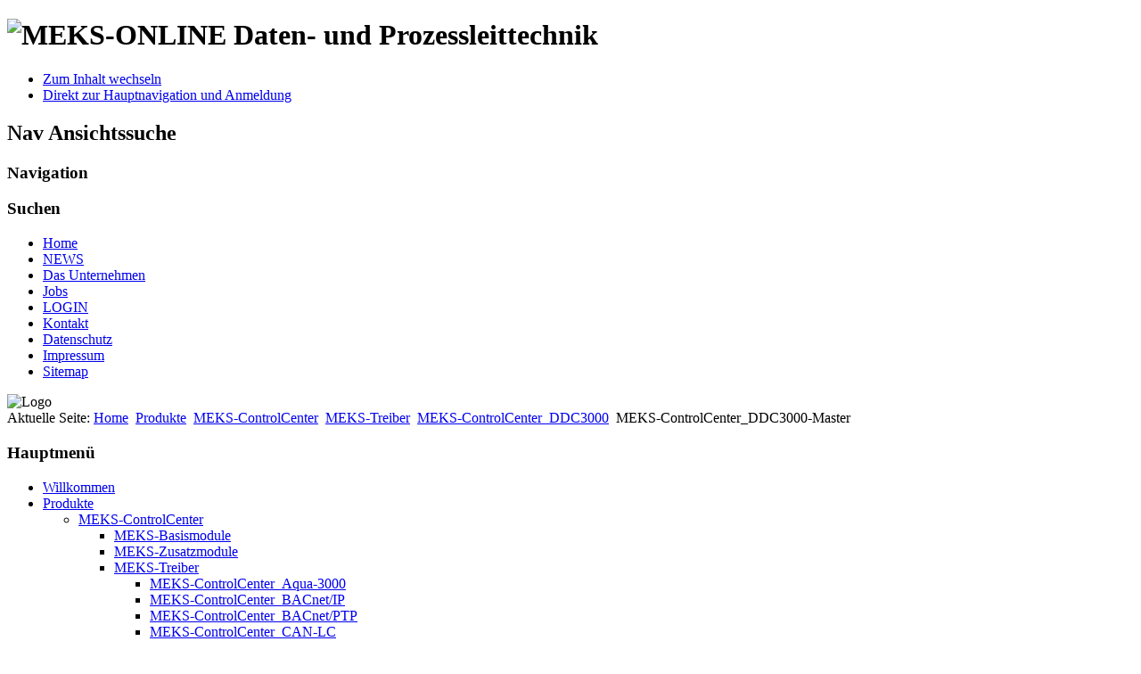

--- FILE ---
content_type: text/html; charset=utf-8
request_url: http://homekey.eu/produkte/meks-controlcenter/meks-treiber/meks-controlcenterddc3000/meks-controlcenterddc3000.html
body_size: 4552
content:
  <!DOCTYPE html><html xmlns="http://www.w3.org/1999/xhtml" xml:lang="de-de" lang="de-de" dir="ltr" >
  <head>
      <base href="http://homekey.eu/produkte/meks-controlcenter/meks-treiber/meks-controlcenterddc3000/meks-controlcenterddc3000.html" />
  <meta http-equiv="content-type" content="text/html; charset=utf-8" />
  <meta name="keywords" content="Alarm, Alarming, Alarmliste, Anlagenbild, Anzeige, API, Automation, BACnet, BACnet/IP, BACnet/PTP, Bedieneinheit, Betriebsdatenerfassung, BMR, building-automation, building-control, BUS, CAN, CANopen, COM, Control-Center, ControlCenter, Call-Manager, CPU, CS140, CS 140, Client, C-Bus, Datenpunkt, DCOM, DDC, DDC3000, DDC4000, Display, DP, Driver, EDGE, EIB, Einblendpunkt, ESP, ESPA, Ethernet, Event, E-Mail, FMS, Funkmodem, Gateway, Gebäudeautomation, GLT, Grafik, GSM, GPRS, GSM-Modem, Hausautomation, HMI, Human Machine Interface, Heizung, herstellerunabhängig, HTML, HRP, Industrie-PC, Interface, IP, Journal, J-Bus, Klima, KNX, KNX/EIB, Kommunikationsschnittstelle, k&amp;p, LAN, LCD, LON, LRP, LTE, Lüftung, M2M, MEKS, MEKS-ControlCenter, Messtechnik, Messstation, Meßstelle, Messtelle, meter, metering, MRP, MKS-Nordhausen, Modbus, Mod-Bus, Modbus/RTU, Modbus/TCP, M-Bus, Modem, OLE, OPC, PHP, P90, Panel, Panel-PC, Parameter, PG, Protokollkonverter, Prozessvisualisierung, Profibus, Profi-Bus, property, PRU, RLT-Anlage, Router, RS232, RS485, RS422, SCADA, Schnittstelle, Server, SIM, Slave, SMS, SNMP, SOAP, Software, SPS, Störmeldung, S-Bus, TAP, TCP, Touch-Panel, Touch-Screen, Treiber, Trend, Trending, Trend-Wert, Trendaufzeichnung, Trendauswertung, UDP, UMTS, Verbrauch, VLAN, VPN, VoIP, WAN, WEB, WLAN, Wärmepumpe, Windows, XML, Zähler, Zählwert, Zählwertverarbeitung, Zählwerterfassung, ZGLT, Timemaster, Zeiterfassung" />
  <meta name="rights" content="by MKS-Nordhausen Inh. Maik John" />
  <meta name="author" content="MEKS" />
  <meta name="description" content="MEKS - Seit mehr als 30 Jahren Ihr Partner für Datentechnik, Gebäudeleittechnik, Smart Home, Protokoll-Gateway, Gebäudeautomation, Telekommunikation, Zeiterfassungssysteme, Prozessvisualisierung, Software, Prozesskopplung, Gateway, Netzwerktechnik, Computertechnik, SCADA, GLT, Visu, PLS, HMI, Kommunikationsprotokoll, Zeiterfassung, Timemaster
" />
  <meta name="generator" content="Joomla! - Open Source Content Management" />
  <title>MEKS-ControlCenter_DDC3000-Master</title>
  <link href="/templates/meks/favicon.ico" rel="shortcut icon" type="image/vnd.microsoft.icon" />
  <script src="/media/system/js/mootools-core.js" type="text/javascript"></script>
  <script src="/media/system/js/core.js" type="text/javascript"></script>
  <script src="/media/system/js/caption.js" type="text/javascript"></script>
  <script src="/media/system/js/mootools-more.js" type="text/javascript"></script>
  <script src="/templates/meks/javascript/md_stylechanger.js" type="text/javascript" defer="defer"></script>
  <script type="text/javascript">
window.addEvent('load', function() {
				new JCaption('img.caption');
			});
  </script>

    <link rel="stylesheet" href="/templates/system/css/system.css" type="text/css" />
    <link rel="stylesheet" href="/templates/meks/css/position.css" type="text/css" media="screen,projection" />
    <link rel="stylesheet" href="/templates/meks/css/layout.css" type="text/css" media="screen,projection" />
    <link rel="stylesheet" href="/templates/meks/css/print.css" type="text/css" media="Print" />
    <link rel="stylesheet" href="/templates/meks/css/beez5.css" type="text/css" />
    <link rel="stylesheet" href="/templates/meks/css/general.css" type="text/css" />
        <!--[if lte IE 6]>
      <link href="/templates/meks/css/ieonly.css" rel="stylesheet" type="text/css" />
    <![endif]-->
    <!--[if IE 7]>
      <link href="/templates/meks/css/ie7only.css" rel="stylesheet" type="text/css" />
    <![endif]-->
    <!--[if lt IE 9]>
      <script type="text/javascript" src="/templates/meks/javascript/html5.js"></script>
    <![endif]-->
    <script type="text/javascript" src="/templates/meks/javascript/hide.js"></script>

    <script type="text/javascript">
      var big ='72%';
      var small='53%';
      var altopen='ist geöffnet';
      var altclose='ist geschlossen';
      var bildauf='/templates/meks/images/plus.png';
      var bildzu='/templates/meks/images/minus.png';
      var rightopen='Info öffnen';
      var rightclose='Info schließen';
      var fontSizeTitle='Schriftgröße';
            var bigger='Größer';
            var reset='Reset';
            var smaller='Kleiner';
            var biggerTitle='Vergrößern';
            var resetTitle='Stil auf Standard zurücksetzen';
            var smallerTitle='Verkleinern';
    </script>

  </head>

  <body>

<div id="all">
  <div id="back">
      <header id="header">
              <div class="logoheader">
          <h1 id="logo">

                    <img src="/images/meks/meks.png" alt="MEKS-ONLINE" />
                    <span class="header1">
          Daten- und Prozessleittechnik          </span></h1>
        </div><!-- end logoheader -->

          <ul class="skiplinks">
            <li><a href="#main" class="u2">Zum Inhalt wechseln</a></li>
            <li><a href="#nav" class="u2">Direkt zur Hauptnavigation und Anmeldung</a></li>
                      </ul>
          <h2 class="unseen">Nav Ansichtssuche</h2>
          <h3 class="unseen">Navigation</h3>
          
          <div id="line">
          <div id="fontsize"></div>
          <h3 class="unseen">Suchen</h3>
          
<ul class="menu">
<li class="item-464"><a href="/" title="MEKS Home" >Home</a></li><li class="item-494"><a href="/meks-news.html" title="Nachrichten von und über MEKS" >NEWS</a></li><li class="item-466"><a href="/das-unternehmen.html" title="Hier finden Sie wichtige Informationen zu unserem Unternehmen." >Das Unternehmen</a></li><li class="item-471"><a href="/jobs.html" title="MEKS - genau das Richtige für Sie!" >Jobs</a></li><li class="item-502"><a href="/login.html" title="An MEKS-Webseite anmelden" >LOGIN</a></li><li class="item-465"><a href="/kontakt.html" title="Treten Sie mit uns in Kontakt! " >Kontakt</a></li><li class="item-1012"><a href="/datenschutz.html" >Datenschutz</a></li><li class="item-207"><a href="/meks-impressum.html" title="MEKS-Impressum" >Impressum</a></li><li class="item-496"><a href="/sitemap.html" title="MEKS-Sitemap" >Sitemap</a></li></ul>

          </div> <!-- end line -->
    <div id="header-image">
      
              <img src="/templates/meks/images/meks.jpg"  alt="Logo" />
          </div>
          </header><!-- end header -->
        <div id="contentarea">
          <div id="breadcrumbs">

              
<div class="breadcrumbs">
<span class="showHere">Aktuelle Seite: </span><a href="/" class="pathway">Home</a> <img src="/templates/meks/images/system/arrow.png" alt=""  /> <a href="/produkte.html" class="pathway">Produkte</a> <img src="/templates/meks/images/system/arrow.png" alt=""  /> <a href="/produkte/meks-controlcenter.html" class="pathway">MEKS-ControlCenter</a> <img src="/templates/meks/images/system/arrow.png" alt=""  /> <a href="/produkte/meks-controlcenter/meks-treiber.html" class="pathway">MEKS-Treiber</a> <img src="/templates/meks/images/system/arrow.png" alt=""  /> <a href="/produkte/meks-controlcenter/meks-treiber/meks-controlcenterddc3000.html" class="pathway">MEKS-ControlCenter_DDC3000</a> <img src="/templates/meks/images/system/arrow.png" alt=""  /> <span>MEKS-ControlCenter_DDC3000-Master</span></div>


          </div>

          
                          <nav class="left1 leftbigger" id="nav">
            
                <div class="moduletable">
 <h3><span
	class="backh"><span class="backh2"><span class="backh3">Hauptmenü</span></span></span></h3>
 
<ul class="menu">
<li class="item-435"><a href="/" title="MEKS ist Ihr Partner für Daten- und Prozeßleittechnik." >Willkommen</a></li><li class="item-498 active deeper parent"><a href="/produkte.html" title="MEKS Produkte für die moderne Gebäudeautomation" >Produkte</a><ul><li class="item-468 active deeper parent"><a href="/produkte/meks-controlcenter.html" title="Hier finden Sie wichtige Informationen zu unserer Gebäudeleittechnik." >MEKS-ControlCenter</a><ul><li class="item-514 parent"><a href="/produkte/meks-controlcenter/meks-basismodule.html" title="Hier erhalten Sie weitere Informationen zu den MEKS-ControlCenter Basismodulen." >MEKS-Basismodule</a></li><li class="item-508 parent"><a href="/produkte/meks-controlcenter/meks-zusatzmodule.html" title="Hier erhalten Sie weitere Informationen zu den MEKS-ControlCenter Zusatzmodulen." >MEKS-Zusatzmodule</a></li><li class="item-509 active deeper parent"><a href="/produkte/meks-controlcenter/meks-treiber.html" title="Hier erhalten Sie weitere Informationen zu den MEKS-Schnittstellentreibern." >MEKS-Treiber</a><ul><li class="item-573"><a href="/produkte/meks-controlcenter/meks-treiber/meks-controlcenteraqua-3000.html" title="Hier erhalten Sie weitere Informationen zu dem MEKS-ControlCenter Treiber für Aqua3000." >MEKS-ControlCenter_Aqua-3000</a></li><li class="item-566 parent"><a href="/produkte/meks-controlcenter/meks-treiber/meks-controlcenterbacnetip.html" title="Hier erhalten Sie weitere Informationen zu den MEKS-ControlCenter Treibern für BACnet/IP." >MEKS-ControlCenter_BACnet/IP</a></li><li class="item-568"><a href="/produkte/meks-controlcenter/meks-treiber/meks-controlcenterbacnetptp.html" title="Hier erhalten Sie weitere Informationen zu den MEKS-ControlCenter Treibern für BACnet/PTP." >MEKS-ControlCenter_BACnet/PTP</a></li><li class="item-564"><a href="/produkte/meks-controlcenter/meks-treiber/meks-controlcentercan-lc.html" title="Hier erhalten Sie weitere Informationen zu dem MEKS-ControlCenter Treiber für CAN." >MEKS-ControlCenter_CAN-LC</a></li><li class="item-572"><a href="/produkte/meks-controlcenter/meks-treiber/meks-controlcenterc-bus.html" title="Hier erhalten Sie weitere Informationen zu dem MEKS-ControlCenter Treiber für C-Bus." >MEKS-ControlCenter_C-Bus</a></li><li class="item-538 active deeper parent"><a href="/produkte/meks-controlcenter/meks-treiber/meks-controlcenterddc3000.html" title="Hier erhalten Sie weitere Informationen zu den MEKS-ControlCenter Treibern für Kieback&amp;Peter-DDC3000." >MEKS-ControlCenter_DDC3000</a><ul><li class="item-539 current active"><a href="/produkte/meks-controlcenter/meks-treiber/meks-controlcenterddc3000/meks-controlcenterddc3000.html" title="Hier erhalten Sie weitere Informationen zu den MEKS-ControlCenter Treibern für Kieback&amp;Peter-DDC3000." >MEKS-ControlCenter_DDC3000-Master</a></li><li class="item-540"><a href="/produkte/meks-controlcenter/meks-treiber/meks-controlcenterddc3000/meks-controlcenterddc3000-slave.html" title="Hier erhalten Sie weitere Informationen zu den MEKS-ControlCenter Treibern für Kieback&amp;Peter-DDC3000." >MEKS-ControlCenter_DDC3000-Slave</a></li></ul></li><li class="item-561"><a href="/produkte/meks-controlcenter/meks-treiber/meks-controlcenterdde.html" title="Hier erhalten Sie weitere Informationen zu dem MEKS-ControlCenter Treiber für DDE." >MEKS-ControlCenter_DDE</a></li><li class="item-553"><a href="/produkte/meks-controlcenter/meks-treiber/meks-controlcentereibknx.html" title="Hier erhalten Sie weitere Informationen zu dem MEKS-ControlCenter Treiber für KNX/EIB." >MEKS-ControlCenter_EIB/KNX</a></li><li class="item-544 parent"><a href="/produkte/meks-controlcenter/meks-treiber/meks-controlcenterhrp.html" title="Hier erhalten Sie weitere Informationen zu den MEKS-ControlCenter Treibern für Kieback&amp;Peter-HRP." >MEKS-ControlCenter_HRP</a></li><li class="item-557"><a href="/produkte/meks-controlcenter/meks-treiber/meks-controlcenterjanitza.html" title="Hier erhalten Sie weitere Informationen zu dem MEKS-ControlCenter Treiber für Janitza." >MEKS-ControlCenter_Janitza</a></li><li class="item-550"><a href="/produkte/meks-controlcenter/meks-treiber/meks-controlcenterj-bus.html" title="Hier erhalten Sie weitere Informationen zu dem MEKS-ControlCenter Treiber für J-Bus." >MEKS-ControlCenter_J-Bus</a></li><li class="item-563"><a href="/produkte/meks-controlcenter/meks-treiber/meks-controlcenterlon.html" title="Hier erhalten Sie weitere Informationen zu dem MEKS-ControlCenter Treiber für LON." >MEKS-ControlCenter_LON</a></li><li class="item-547 parent"><a href="/produkte/meks-controlcenter/meks-treiber/meks-controlcenterlrp.html" title="Hier erhalten Sie weitere Informationen zu den MEKS-ControlCenter Treibern für Kieback&amp;Peter-LRP." >MEKS-ControlCenter_LRP</a></li><li class="item-554"><a href="/produkte/meks-controlcenter/meks-treiber/meks-controlcenterm-bus.html" title="Hier erhalten Sie weitere Informationen zu dem MEKS-ControlCenter Treiber für M-BUS." >MEKS-ControlCenter_M-Bus</a></li><li class="item-551"><a href="/produkte/meks-controlcenter/meks-treiber/meks-controlcentermod-busrtu.html" title="Hier erhalten Sie weitere Informationen zu dem MEKS-ControlCenter Treiber für MOD-BUS/RTU." >MEKS-ControlCenter_Mod-Bus/RTU</a></li><li class="item-552 parent"><a href="/produkte/meks-controlcenter/meks-treiber/meks-controlcentermod-bustcp.html" title="Hier erhalten Sie weitere Informationen zu dem MEKS-ControlCenter Treiber für MOD-BUS/TCP." >MEKS-ControlCenter_Mod-Bus/TCP</a></li><li class="item-541 parent"><a href="/produkte/meks-controlcenter/meks-treiber/meks-controlcentermrp.html" title="Hier erhalten Sie weitere Informationen zu den MEKS-ControlCenter Treibern für Kieback&amp;Peter-MRP." >MEKS-ControlCenter_MRP</a></li><li class="item-558 parent"><a href="/produkte/meks-controlcenter/meks-treiber/meks-controlcenteropc.html" title="Hier erhalten Sie weitere Informationen zu den MEKS-ControlCenter Treibern für OPC." >MEKS-ControlCenter_OPC</a></li><li class="item-562"><a href="/produkte/meks-controlcenter/meks-treiber/meks-controlcenterpb-uni.html" title="Hier erhalten Sie weitere Informationen zu dem MEKS-ControlCenter Treiber für PB-UNI und PRU." >MEKS-ControlCenter_PB-UNI</a></li><li class="item-570 parent"><a href="/produkte/meks-controlcenter/meks-treiber/meks-controlcenterprofibus.html" title="Hier erhalten Sie weitere Informationen zu den MEKS-ControlCenter Treibern für Profi-Bus." >MEKS-ControlCenter_Profibus</a></li><li class="item-555"><a href="/produkte/meks-controlcenter/meks-treiber/meks-controlcentersas.html" title="Hier erhalten Sie weitere Informationen zu dem MEKS-ControlCenter Treiber für SAS." >MEKS-ControlCenter_SAS</a></li><li class="item-535 parent"><a href="/produkte/meks-controlcenter/meks-treiber/meks-controlcenters-bus-treiber.html" title="Hier erhalten Sie weitere Informationen zu den MEKS-ControlCenter Treibern für SAIA." >MEKS-ControlCenter_S-Bus</a></li><li class="item-556"><a href="/produkte/meks-controlcenter/meks-treiber/meks-controlcenter3964rrk512.html" title="Hier erhalten Sie weitere Informationen zu dem MEKS-ControlCenter Treiber für RK512/3964R." >MEKS-ControlCenter_3964R/RK512</a></li></ul></li><li class="item-515"><a href="/produkte/meks-controlcenter/meks-wartungs-und-servicevertrag.html" title="MEKS-Wartungs- und Servicevertrag - immer die richtige Entscheidung!" >MEKS-Wartungs- und Servicevertrag</a></li><li class="item-1024"><a href="http://www.meks.eu/images/meks/ControlCenter/ENDKUNDEN-LIZENZVERTRAG.txt" >Software-Lizenzvertrag</a></li></ul></li><li class="item-469 parent"><a href="/produkte/meks-gateway.html" title="Hier finden Sie wichtige Informationen zu unseren Gateways." >MEKS-ProzessKoppelModul</a></li><li class="item-473 parent"><a href="/produkte/meks-touch-panel.html" title="Hier finden Sie wichtige Informationen zu unserern HMI Panel." >MEKS-Touch Panel</a></li><li class="item-1343"><a href="/produkte/arbeitszeiterfassung.html" >Arbeitszeiterfassung</a></li><li class="item-1344"><a href="/produkte/sicherheitstechnik.html" >Sicherheitstechnik</a></li><li class="item-1345"><a href="/produkte/security-software.html" >Security Software</a></li></ul></li><li class="item-497 parent"><a href="/loesungen.html" title="MEKS Lösungen für die moderne Gebäudeautomation" >Lösungen</a></li><li class="item-485 parent"><a href="/meks-demo.html" title="MEKS-Demo" >Demo</a></li><li class="item-470"><a href="/partnerprogramm.html" title="MEKS-Partnerschaft schafft Erfolg!" >Partnerprogramm</a></li><li class="item-472 parent"><a href="/support-a-download.html" title="Hier finden Sie wichtige Informationen zu unserem umfangreichen Serviceangebot." >Support &amp; Download</a></li></ul>
</div>
<div class="moduletable">
 <h3><span
	class="backh"><span class="backh2"><span class="backh3">MEKS-Quick Response</span></span></span></h3>
 <div class="random-image">
	<img src="/images/meks/VCard/meksbl.png" alt="meksbl.png" width="150" height="150" /></div>
</div>

                
                

                          </nav>
            
          
          <div id="wrapper2" >

            <div id="main">

            
              
<div id="system-message-container">
</div>
              <article class="item-page">
		<h2>
			MEKS-ControlCenter_DDC3000-Treiber-Lizenz		</h2>

		<ul class="actions">
										<li class="print-icon">
						<a href="/produkte/meks-controlcenter/meks-treiber/meks-controlcenterddc3000/meks-controlcenterddc3000.html?tmpl=component&amp;print=1&amp;page=" title="Drucken" onclick="window.open(this.href,'win2','status=no,toolbar=no,scrollbars=yes,titlebar=no,menubar=no,resizable=yes,width=640,height=480,directories=no,location=no'); return false;" rel="nofollow"><img src="/media/system/images/printButton.png" alt="Drucken"  /></a>				</li>
				
												</ul>

	
	


	

			<p>Softwaretreiber für Kieback&amp;Peter zur Aufschaltung von Feldgeräten</p>
<p>über <strong>P90 an DDC 3000</strong>, Direktverbindung</p>
<p>und Modemverbindung  möglich. Grafische Projektierungsoberfläche</p>
<p>für Tools, Importfunktion aus MEKS-CSV-Datei, Installationssatz</p>
<p>Lizenzkey für eine MEKS - ControlCenter - Lizenz.</p> 
		</article>



            </div><!-- end main -->

          </div><!-- end wrapper -->

        
      
          <div class="wrap"></div>

        </div> <!-- end contentarea -->

      </div><!-- back -->

    </div><!-- all -->

    <div id="footer-outer">

    
      <div id="footer-sub">

              <footer id="footer">
      
          
          <p>
            Powered by <a href="http://www.meks.eu/">MEKS&#174;</a>
          </p>

              </footer>
      
      </div>

    </div>
    
  </body>
</html>
